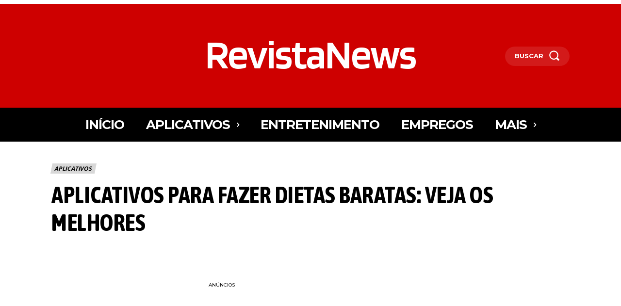

--- FILE ---
content_type: text/html; charset=utf-8
request_url: https://www.google.com/recaptcha/api2/aframe
body_size: 135
content:
<!DOCTYPE HTML><html><head><meta http-equiv="content-type" content="text/html; charset=UTF-8"></head><body><script nonce="eIRfIqtHmM5u1mq-xsDYvg">/** Anti-fraud and anti-abuse applications only. See google.com/recaptcha */ try{var clients={'sodar':'https://pagead2.googlesyndication.com/pagead/sodar?'};window.addEventListener("message",function(a){try{if(a.source===window.parent){var b=JSON.parse(a.data);var c=clients[b['id']];if(c){var d=document.createElement('img');d.src=c+b['params']+'&rc='+(localStorage.getItem("rc::a")?sessionStorage.getItem("rc::b"):"");window.document.body.appendChild(d);sessionStorage.setItem("rc::e",parseInt(sessionStorage.getItem("rc::e")||0)+1);localStorage.setItem("rc::h",'1769494053123');}}}catch(b){}});window.parent.postMessage("_grecaptcha_ready", "*");}catch(b){}</script></body></html>

--- FILE ---
content_type: application/javascript; charset=utf-8
request_url: https://fundingchoicesmessages.google.com/f/AGSKWxXvfgHOQuxVkHHH-FOfdkg5e2REQ6a2qSqjJ0xQxWAH-OrLlUhxT-mVrtcPjk-LvEIicwSgniPa6A-CdSe968Fhv-yRAAdFtUHiEppppnVuEipVDFgbm-wpIKZ3CfsQbdN74dG1T6MnPe-g2UIa0MvXoXQQmgS1TE1f7FOFb9UW4voEQP4OSufhKbc9/_taff=-advert.swf/ad/leaderboard./adinit./adplayer.
body_size: -1289
content:
window['d5611871-e357-4f7d-918f-b0923136c005'] = true;